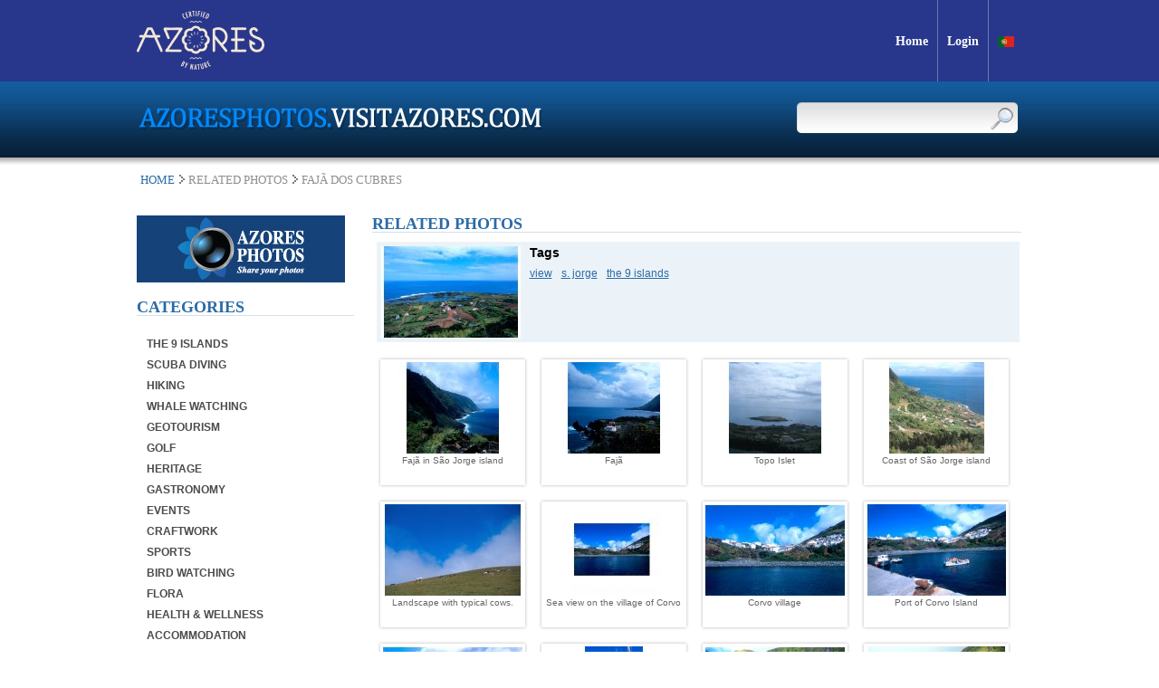

--- FILE ---
content_type: text/html; charset=UTF-8
request_url: https://azoresphotos.visitazores.com/site/relatedPhotos/1349/Photo_page/2
body_size: 4389
content:
<!DOCTYPE html PUBLIC "-//W3C//DTD XHTML 1.0 Transitional//EN" "http://www.w3.org/TR/xhtml1/DTD/xhtml1-transitional.dtd">
<html xmlns="http://www.w3.org/1999/xhtml" xml:lang="en" lang="en">
    <head>
            <!-- Google tag (gtag.js) -->
            <script type="text/plain" data-category="analytics" async src="https://www.googletagmanager.com/gtag/js?id=G-6YXM8YLNVD"></script>
            <script type="text/plain" data-category="analytics">
                window.dataLayer = window.dataLayer || [];
                function gtag(){dataLayer.push(arguments);}
                gtag('js', new Date());

                gtag('config', 'G-6YXM8YLNVD');
            </script>

            <meta http-equiv="Content-Type" content="text/html; charset=utf-8" />
            <meta name="language" content="en" />
            <meta name="keywords" content="foto, fotos, imagens, paisagem natural, galeria, azoresphotos, azores, açores">

            <link rel="shortcut icon" href="/favicon.ico" />
            <!-- blueprint CSS framework -->
            <link rel="stylesheet" type="text/css" href="/css/frontend.css" media="screen, projection" />
            <!--[if lt IE 8]>
            <link rel="stylesheet" type="text/css" href="/css/ie.css" media="screen, projection" />
            <![endif]-->
                        <link rel="stylesheet" type="text/css" href="/assets/9c2bd4c4/listview/styles.css" />
<script type="text/javascript" src="/assets/33ef80e1/jquery.min.js"></script>
<script type="text/javascript" src="/assets/33ef80e1/jquery.ba-bbq.js"></script>
<script type="text/javascript" src="/assets/33ef80e1/jquery.yiiactiveform.js"></script>
<script type="text/javascript" src="/assets/a4d93b3a/categories.js"></script>
<title>Azores Photos - RelatedPhotos Site</title>

            <!-- Cookie Consent plugin styles -->
            <link rel="stylesheet" href="https://cdn.jsdelivr.net/gh/orestbida/cookieconsent@v3.0.0-rc.17/dist/cookieconsent.css">
            <link rel="stylesheet" href="/libs_custom/cookieconsent/cookieconsent-config.css" />
    </head>
    <body>
        <div class="headerWrapper">
    <div class="header">
        <a href="https://www.visitazores.com/en">
            <img src="/images/frontend/logos-acores/new_logo_en.png" alt="Azores" class="align-left"/>                      
        </a>
        <div class="align-right">
                        <a href="https://www.visitazores.com/en">
                <span class="links">Home</span>
            </a>
            <div class="spacer"></div>
                                        <a href="/site/login">
                    <span class="links">Login</span>
                </a>	            
                        <div class="spacer"></div>
                                                            <a href="/site/lang/pt-pt">
                <span class="links flag">
                    <img src="/images/frontend/flags/pt-pt.png" alt="pt-pt" />
                </span>
            </a>
                    </div>
    </div>
</div>        <div class="cimaSecundario" id="yw2">
<div class="cimaContainerSecundario">
    <div class="logo">
        <a href="/">
            <img src="/images/frontend/logo.png" width="453" height="34" />
        </a>
    </div>
    <div class="pesquisa">
        <form onsubmit="return $(&quot;div.pesquisa &gt; form input&quot;).val().length &gt;= 3" action="/site/search" method="GET">        <input name="term" class="pesquisaForm" type="text" value="" />
        <a href="#" onclick="$('div.pesquisa > form').submit();">
            <img src="/images/frontend/pesquisaOK.png" class="pesquisaOK" title="Search" width="34" height="34" />
        </a>
        </form>    </div>
</div>
<div class="fotoDia">
</div>
</div>        <div class="sombraTres"></div>
        <div id="breadcrumbBox">
            <div class="breadcrumb">
<a href="/">Home</a><img height="10" width="15" src="/images/frontend/breadcrumbSetas.jpg"><span>Related Photos</span><img height="10" width="15" src="/images/frontend/breadcrumbSetas.jpg"><span>Fajã dos Cubres</span></div>        </div>
        <div class="maincontent">
                        <div class="leftContent">
                <div id="addPhotoLink">
                    <a href="/area/create"><img src="/images/frontend/share.jpg" alt="Share your Photos" /></a>                </div>
                <div class="portlet" id="yw3">
<div class="portlet-content">
<h1>Categories</h1>
<div id="firstpane" class="menu_list">
    <ul id="yw4">
<li class="topmenu submenu"><div class="menu_head"><a href="#">The 9 Islands</a></div>
<ul class="menu_body">
<li><a href="/site/category/2">S. Miguel</a></li>
<li><a href="/site/category/10">Corvo</a></li>
<li><a href="/site/category/3">Santa Maria</a></li>
<li><a href="/site/category/4">Terceira</a></li>
<li><a href="/site/category/5">Faial</a></li>
<li><a href="/site/category/6">Pico</a></li>
<li><a href="/site/category/7">S. Jorge</a></li>
<li><a href="/site/category/8">Graciosa</a></li>
<li><a href="/site/category/9">Flores</a></li>
</ul>
</li>
<li class="topmenu"><div class="menu_head"><a href="/site/category/11">Scuba Diving</a></div></li>
<li class="topmenu"><div class="menu_head"><a href="/site/category/12">Hiking</a></div></li>
<li class="topmenu"><div class="menu_head"><a href="/site/category/13">Whale Watching</a></div></li>
<li class="topmenu submenu"><div class="menu_head"><a href="#">Geotourism</a></div>
<ul class="menu_body">
<li><a href="/site/category/15">Vulcanic Caves</a></li>
</ul>
</li>
<li class="topmenu submenu"><div class="menu_head"><a href="#">Golf</a></div>
<ul class="menu_body">
<li><a href="/site/category/17">Furnas Golf Club</a></li>
<li><a href="/site/category/18">Batalha Golf Club</a></li>
<li><a href="/site/category/19">Terceira Golf Club</a></li>
</ul>
</li>
<li class="topmenu submenu"><div class="menu_head"><a href="#">Heritage</a></div>
<ul class="menu_body">
<li><a href="/site/category/21">Angra do Heroismo</a></li>
<li><a href="/site/category/22">Ponta Delgada</a></li>
<li><a href="/site/category/23">Horta</a></li>
</ul>
</li>
<li class="topmenu"><div class="menu_head"><a href="/site/category/25">Gastronomy</a></div></li>
<li class="topmenu submenu"><div class="menu_head"><a href="#">Events</a></div>
<ul class="menu_body">
<li><a href="/site/category/27">Sr. Santo Cristo dos Milagres</a></li>
<li><a href="/site/category/28">Espirito Santo</a></li>
<li><a href="/site/category/29">Sanjoaninas</a></li>
<li><a href="/site/category/31">Mare de Agosto</a></li>
<li><a href="/site/category/63">SATA Rallye Açores</a></li>
<li><a href="/site/category/52">Festivities of Cavalhadas</a></li>
</ul>
</li>
<li class="topmenu"><div class="menu_head"><a href="/site/category/32">Craftwork</a></div></li>
<li class="topmenu submenu"><div class="menu_head"><a href="#">Sports</a></div>
<ul class="menu_body">
<li><a href="/site/category/34">Surf</a></li>
<li><a href="/site/category/49">Canoeing and Kayaking</a></li>
<li><a href="/site/category/66">Paddlesurf</a></li>
<li><a href="/site/category/35">Paragliding</a></li>
<li><a href="/site/category/44">Big Game Fishing</a></li>
<li><a href="/site/category/36">Canyoning</a></li>
<li><a href="/site/category/48">Mountain Biking</a></li>
<li><a href="/site/category/65">Windsurf</a></li>
<li><a href="/site/category/37">Sailing</a></li>
<li><a href="/site/category/68">Bodyboard</a></li>
</ul>
</li>
<li class="topmenu"><div class="menu_head"><a href="/site/category/38">Bird Watching</a></div></li>
<li class="topmenu"><div class="menu_head"><a href="/site/category/39">Flora</a></div></li>
<li class="topmenu"><div class="menu_head"><a href="/site/category/47">Health &amp; Wellness </a></div></li>
<li class="topmenu submenu"><div class="menu_head"><a href="#">Accommodation</a></div>
<ul class="menu_body">
<li><a href="/site/category/61">Flores</a></li>
<li><a href="/site/category/55">Terceira</a></li>
<li><a href="/site/category/54">São Miguel</a></li>
<li><a href="/site/category/69">Faial</a></li>
<li><a href="/site/category/58">Pico</a></li>
</ul>
</li>
</ul></div></div>
</div>                <div id="newsletter">
    <h1>Newsletter</h1>
    <div id="newsletterForm">
        <form id="newsletter-form" action="/site/relatedPhotos/1349/Photo_page/2" method="post">        <label for="EmailContact_email">Email</label>        <input name="EmailContact[email]" id="EmailContact_email" type="text" maxlength="45" />        <input class="ok" type="submit" name="yt0" value="" id="yt0" />        <div class="input-notification error" id="EmailContact_email_em_" style="display:none"></div>        </form>    </div>
</div>            </div>
            <div class="rightContent">
                <h1>Related Photos</h1>
<div class="relatedPhoto">
    <a href="/site/show/1349">
        <img src="/data/the_9_islands/s._jorge/thumbs/43sjor0023.jpg" alt="Fajã dos Cubres" />
    </a>
    <div id="tags">
        <span>Tags</span>
        <ul>
                        <li class="tag"><a href="/site/tag/46">view</a></li>
                        <li class="tag"><a href="/site/tag/13">s. jorge</a></li>
                        <li class="tag"><a href="/site/tag/6">the 9 islands</a></li>
                    </ul>
    </div>
</div>
<div id="yw0" class="list-view">
<ul class="fotosOver">
<li class="fotos">
    <a href="/site/show/1379" >
        <img src="/data/the_9_islands/s._jorge/thumbs/66sjor0053.jpg" alt="Fajã in São Jorge island " class="fotoIn" width="154" height="101" />
        <div class="fotoTitulo">Fajã in São Jorge island </div>
    </a>
</li><li class="fotos">
    <a href="/site/show/1381" >
        <img src="/data/the_9_islands/s._jorge/thumbs/67sjor0055.jpg" alt="Fajã" class="fotoIn" width="154" height="101" />
        <div class="fotoTitulo">Fajã</div>
    </a>
</li><li class="fotos">
    <a href="/site/show/1383" >
        <img src="/data/the_9_islands/s._jorge/thumbs/68sjor0057.jpg" alt="Topo Islet" class="fotoIn" width="154" height="101" />
        <div class="fotoTitulo">Topo Islet</div>
    </a>
</li><li class="fotos">
    <a href="/site/show/1384" >
        <img src="/data/the_9_islands/s._jorge/thumbs/69sjor0058.jpg" alt="Coast of São Jorge island" class="fotoIn" width="154" height="101" />
        <div class="fotoTitulo">Coast of São Jorge island</div>
    </a>
</li><li class="fotos">
    <a href="/site/show/519" >
        <img src="/data/the_9_islands/corvo/thumbs/13cor00006.jpg" alt="Landscape with typical cows. " class="fotoIn" width="154" height="101" />
        <div class="fotoTitulo">Landscape with typical cows. </div>
    </a>
</li><li class="fotos">
    <a href="/site/show/529" >
        <img src="/data/the_9_islands/corvo/thumbs/18cor00015.jpg" alt="Sea view on the village of Corvo" class="fotoIn" width="154" height="101" />
        <div class="fotoTitulo">Sea view on the village of Corvo</div>
    </a>
</li><li class="fotos">
    <a href="/site/show/530" >
        <img src="/data/the_9_islands/corvo/thumbs/19cor00016.jpg" alt="Corvo village" class="fotoIn" width="154" height="101" />
        <div class="fotoTitulo">Corvo village</div>
    </a>
</li><li class="fotos">
    <a href="/site/show/537" >
        <img src="/data/the_9_islands/corvo/thumbs/26cor00022.jpg" alt="Port of Corvo Island" class="fotoIn" width="154" height="101" />
        <div class="fotoTitulo">Port of Corvo Island</div>
    </a>
</li><li class="fotos">
    <a href="/site/show/546" >
        <img src="/data/the_9_islands/corvo/thumbs/32cor00031.jpg" alt="Agricultural labour" class="fotoIn" width="154" height="101" />
        <div class="fotoTitulo">Agricultural labour</div>
    </a>
</li><li class="fotos">
    <a href="/site/show/650" >
        <img src="/data/the_9_islands/faial/thumbs/74fai0103.jpg" alt="Horta Bay" class="fotoIn" width="154" height="101" />
        <div class="fotoTitulo">Horta Bay</div>
    </a>
</li><li class="fotos">
    <a href="/site/show/704" >
        <img src="/data/the_9_islands/flores/thumbs/89flo0006.jpg" alt="Alagoinhas Waterfalls" class="fotoIn" width="154" height="101" />
        <div class="fotoTitulo">Alagoinhas Waterfalls</div>
    </a>
</li><li class="fotos">
    <a href="/site/show/705" >
        <img src="/data/the_9_islands/flores/thumbs/90flo0007.jpg" alt="Alagoinha Waterfalls" class="fotoIn" width="154" height="101" />
        <div class="fotoTitulo">Alagoinha Waterfalls</div>
    </a>
</li><li class="fotos">
    <a href="/site/show/706" >
        <img src="/data/the_9_islands/flores/thumbs/91flo0008.jpg" alt="Alagoinha Waterfalls" class="fotoIn" width="154" height="101" />
        <div class="fotoTitulo">Alagoinha Waterfalls</div>
    </a>
</li><li class="fotos">
    <a href="/site/show/725" >
        <img src="/data/the_9_islands/flores/thumbs/103flo0028.jpg" alt="Alagoinha Waterfalls" class="fotoIn" width="154" height="101" />
        <div class="fotoTitulo">Alagoinha Waterfalls</div>
    </a>
</li><li class="fotos">
    <a href="/site/show/747" >
        <img src="/data/the_9_islands/flores/thumbs/113flo0050.jpg" alt="The Black Lake " class="fotoIn" width="154" height="101" />
        <div class="fotoTitulo">The Black Lake </div>
    </a>
</li><li class="fotos">
    <a href="/site/show/844" >
        <img src="/data/the_9_islands/flores/thumbs/136flo0150.jpg" alt="Landscape " class="fotoIn" width="154" height="101" />
        <div class="fotoTitulo">Landscape </div>
    </a>
</li></ul><div class="pagination"><ul id="yw1" class="yiiPager"><li class="first"><a href="/site/relatedPhotos/1349">&lt;&lt; First</a></li>
<li class="previous"><a href="/site/relatedPhotos/1349">&lt; Previous</a></li>
<li class="page"><a href="/site/relatedPhotos/1349">1</a></li>
<li class="page selected"><a href="/site/relatedPhotos/1349/Photo_page/2">2</a></li>
<li class="page"><a href="/site/relatedPhotos/1349/Photo_page/3">3</a></li>
<li class="page"><a href="/site/relatedPhotos/1349/Photo_page/4">4</a></li>
<li class="page"><a href="/site/relatedPhotos/1349/Photo_page/5">5</a></li>
<li class="page"><a href="/site/relatedPhotos/1349/Photo_page/6">6</a></li>
<li class="page"><a href="/site/relatedPhotos/1349/Photo_page/7">7</a></li>
<li class="page"><a href="/site/relatedPhotos/1349/Photo_page/8">8</a></li>
<li class="page"><a href="/site/relatedPhotos/1349/Photo_page/9">9</a></li>
<li class="page"><a href="/site/relatedPhotos/1349/Photo_page/10">10</a></li>
<li class="next"><a href="/site/relatedPhotos/1349/Photo_page/3">Next &gt;</a></li>
<li class="last"><a href="/site/relatedPhotos/1349/Photo_page/77">Last &gt;&gt;</a></li></ul></div><div class="keys" style="display:none" title="/site/relatedPhotos/1349/Photo_page/2"><span>1379</span><span>1381</span><span>1383</span><span>1384</span><span>519</span><span>529</span><span>530</span><span>537</span><span>546</span><span>650</span><span>704</span><span>705</span><span>706</span><span>725</span><span>747</span><span>844</span></div>
</div>            </div>
        </div>
        <div class="clear"></div>
        <div id="footerWrapper">
            <div id="footer">
                <div id="links" class="align-left">
            <a href="https://www.visitazores.com/en/contacts">Contacts</a>        |            <a href="https://www.visitazores.com/en/credits">Credits</a>            </div>
<div class="align-right">
    <span class="copyright">&copy; ATA 2026</span>
    <img alt="ATA 2011" src="/images/frontend/footer/proconvergencia.png" />
    <a href="http://www.azores.gov.pt/">
        <img alt="ATA 2011" src="/images/frontend/footer/azoresgov.png">
    </a>
</div>            </div>
        </div>

        <!-- Cookie Consent plugin configuration -->
        <script type="module" src="/libs_custom/cookieconsent/cookieconsent-config.js"></script>
    <script type="text/javascript" src="/assets/9c2bd4c4/listview/jquery.yiilistview.js"></script>
<script type="text/javascript">
/*<![CDATA[*/
jQuery(function($) {
$("ul.yiiPager > li > a").each(function () {
                var url = $(this).attr("href").replace("%2F10", "");
                $(this).attr("href", url);
            })
jQuery('#yw0').yiiListView({'ajaxUpdate':[],'ajaxVar':'ajax','pagerClass':'pagination','loadingClass':'list-view-loading','sorterClass':'sorter'});
$("input#EmailContact_email").focus(function () { $("div.successMessage").fadeOut("slow", function () { $("div.successMessage").remove(); }); });
$('body').on('click','#yt0',function(){jQuery.ajax({'success':function (result) {
                if (parseInt(result, 10) == 1) {
                    $("input#EmailContact_email").val("");
                    $("div#newsletterForm").append("<div class=\"successMessage\">Your registration to the Newsletter was created successfully.</div>");
                    $("div#EmailContact_email_em_").hide().empty();
                } else {
                    var errors = $.parseJSON(result);
                    $("div#EmailContact_email_em_").show().text("" + errors.email);
                }
            },'type':'POST','url':'/site/newsletterRegister','cache':false,'data':jQuery(this).parents("form").serialize()});return false;});
$('#newsletter-form').yiiactiveform({'attributes':[{'id':'EmailContact_email','inputID':'EmailContact_email','errorID':'EmailContact_email_em_','model':'EmailContact','name':'email','enableAjaxValidation':true}]});
});
/*]]>*/
</script>
</body>
</html>


--- FILE ---
content_type: application/javascript
request_url: https://azoresphotos.visitazores.com/assets/a4d93b3a/categories.js
body_size: 58
content:
//Sidebar Accordion Menu:
jQuery(function () {
    jQuery('#firstpane > ul > li ul').hide(); // Hide all sub menus
    jQuery('#firstpane > ul > li.active > ul').show(); // Slide down the current menu item's sub menu
    jQuery('#firstpane > ul > li.submenu > div > a').click( // When a top menu item is clicked...
        function () {
            jQuery(this).parents('li').siblings().find('ul').slideUp('normal'); // Slide up all sub menus except the one clicked
            jQuery(this).parent().next().slideToggle('normal'); // Slide down the clicked sub menu
            return false;
        }
    );
});